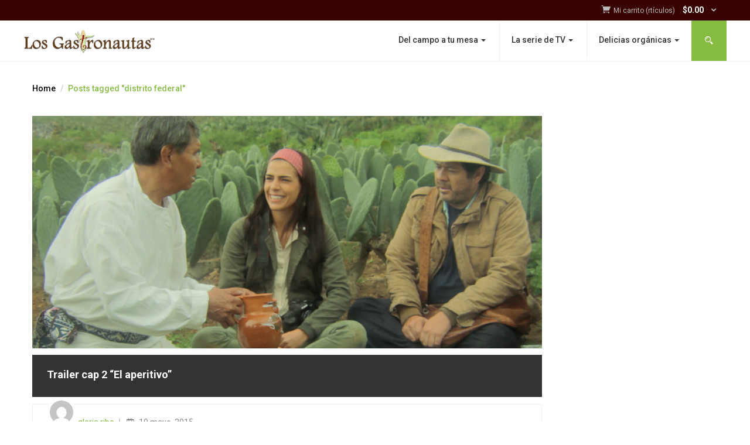

--- FILE ---
content_type: text/html; charset=UTF-8
request_url: https://tienda.losgastronautas.com/tag/distrito-federal-2/
body_size: 14750
content:
<!DOCTYPE html>
<html lang="es-MX" class="no-js">
<head>
	<meta charset="UTF-8">
	<meta name="viewport" content="width=device-width">
	<link rel="profile" href="https://gmpg.org/xfn/11">
	<link rel="pingback" href="https://tienda.losgastronautas.com/xmlrpc.php">
	<title>distrito federal &#8211; Gastronautas</title>
<style type="text/css" id="twentytwelve-admin-header-css">
.woocommerce #respond input#submit.alt, .woocommerce a.button.alt, .woocommerce button.button.alt, .woocommerce input.button.alt {
background:!important;
border-color:!important;
color:!important;

border-radius:px!important;
-moz-border-radius:px!important;
-webkit-border-radius:px!important;
-o-border-radius:px!important;
}


.woocommerce #respond input#submit, .woocommerce a.button, .woocommerce button.button, .woocommerce input.button{
background:!important;
border-color:!important;
color:!important;

border-radius:px!important;
-moz-border-radius:px!important;
-webkit-border-radius:px!important;
-o-border-radius:px!important;
}


</style>
<meta name='robots' content='max-image-preview:large' />
<link rel='dns-prefetch' href='//fonts.googleapis.com' />
<link rel='dns-prefetch' href='//s.w.org' />
<link rel='preconnect' href='https://fonts.gstatic.com' crossorigin />
<link rel="alternate" type="application/rss+xml" title="Gastronautas &raquo; Feed" href="https://tienda.losgastronautas.com/feed/" />
<link rel="alternate" type="application/rss+xml" title="Gastronautas &raquo; RSS de los comentarios" href="https://tienda.losgastronautas.com/comments/feed/" />
<link rel="alternate" type="application/rss+xml" title="Gastronautas &raquo; distrito federal RSS de la etiqueta" href="https://tienda.losgastronautas.com/tag/distrito-federal-2/feed/" />
		<script type="text/javascript">
			window._wpemojiSettings = {"baseUrl":"https:\/\/s.w.org\/images\/core\/emoji\/13.1.0\/72x72\/","ext":".png","svgUrl":"https:\/\/s.w.org\/images\/core\/emoji\/13.1.0\/svg\/","svgExt":".svg","source":{"concatemoji":"https:\/\/tienda.losgastronautas.com\/wp-includes\/js\/wp-emoji-release.min.js"}};
			!function(e,a,t){var n,r,o,i=a.createElement("canvas"),p=i.getContext&&i.getContext("2d");function s(e,t){var a=String.fromCharCode;p.clearRect(0,0,i.width,i.height),p.fillText(a.apply(this,e),0,0);e=i.toDataURL();return p.clearRect(0,0,i.width,i.height),p.fillText(a.apply(this,t),0,0),e===i.toDataURL()}function c(e){var t=a.createElement("script");t.src=e,t.defer=t.type="text/javascript",a.getElementsByTagName("head")[0].appendChild(t)}for(o=Array("flag","emoji"),t.supports={everything:!0,everythingExceptFlag:!0},r=0;r<o.length;r++)t.supports[o[r]]=function(e){if(!p||!p.fillText)return!1;switch(p.textBaseline="top",p.font="600 32px Arial",e){case"flag":return s([127987,65039,8205,9895,65039],[127987,65039,8203,9895,65039])?!1:!s([55356,56826,55356,56819],[55356,56826,8203,55356,56819])&&!s([55356,57332,56128,56423,56128,56418,56128,56421,56128,56430,56128,56423,56128,56447],[55356,57332,8203,56128,56423,8203,56128,56418,8203,56128,56421,8203,56128,56430,8203,56128,56423,8203,56128,56447]);case"emoji":return!s([10084,65039,8205,55357,56613],[10084,65039,8203,55357,56613])}return!1}(o[r]),t.supports.everything=t.supports.everything&&t.supports[o[r]],"flag"!==o[r]&&(t.supports.everythingExceptFlag=t.supports.everythingExceptFlag&&t.supports[o[r]]);t.supports.everythingExceptFlag=t.supports.everythingExceptFlag&&!t.supports.flag,t.DOMReady=!1,t.readyCallback=function(){t.DOMReady=!0},t.supports.everything||(n=function(){t.readyCallback()},a.addEventListener?(a.addEventListener("DOMContentLoaded",n,!1),e.addEventListener("load",n,!1)):(e.attachEvent("onload",n),a.attachEvent("onreadystatechange",function(){"complete"===a.readyState&&t.readyCallback()})),(n=t.source||{}).concatemoji?c(n.concatemoji):n.wpemoji&&n.twemoji&&(c(n.twemoji),c(n.wpemoji)))}(window,document,window._wpemojiSettings);
		</script>
		<style type="text/css">
img.wp-smiley,
img.emoji {
	display: inline !important;
	border: none !important;
	box-shadow: none !important;
	height: 1em !important;
	width: 1em !important;
	margin: 0 .07em !important;
	vertical-align: -0.1em !important;
	background: none !important;
	padding: 0 !important;
}
</style>
	<link rel='stylesheet' id='wp-block-library-css'  href='https://tienda.losgastronautas.com/wp-includes/css/dist/block-library/style.min.css' type='text/css' media='all' />
<link rel='stylesheet' id='wc-block-vendors-style-css'  href='https://tienda.losgastronautas.com/wp-content/plugins/woocommerce/packages/woocommerce-blocks/build/vendors-style.css' type='text/css' media='all' />
<link rel='stylesheet' id='wc-block-style-css'  href='https://tienda.losgastronautas.com/wp-content/plugins/woocommerce/packages/woocommerce-blocks/build/style.css' type='text/css' media='all' />
<link rel='stylesheet' id='layerslider-css'  href='https://tienda.losgastronautas.com/wp-content/plugins/LayerSlider/static/css/layerslider.css' type='text/css' media='all' />
<link rel='stylesheet' id='ls-google-fonts-css'  href='https://fonts.googleapis.com/css?family=Lato:100,300,regular,700,900|Open+Sans:300|Indie+Flower:regular|Oswald:300,regular,700&#038;subset=latin,latin-ext' type='text/css' media='all' />
<link rel='stylesheet' id='ajaxy-sf-common-css'  href='https://tienda.losgastronautas.com/wp-content/plugins/ajaxy-search-form/themes/common.css' type='text/css' media='all' />
<link rel='stylesheet' id='ajaxy-sf-selective-css'  href='https://tienda.losgastronautas.com/wp-content/plugins/ajaxy-search-form/themes/selective.css' type='text/css' media='all' />
<link rel='stylesheet' id='ajaxy-sf-theme-css'  href='https://tienda.losgastronautas.com/wp-content/plugins/ajaxy-search-form/themes/dark/style.css' type='text/css' media='all' />
<link rel='stylesheet' id='contact-form-7-css'  href='https://tienda.losgastronautas.com/wp-content/plugins/contact-form-7/includes/css/styles.css' type='text/css' media='all' />
<link rel='stylesheet' id='rs-plugin-settings-css'  href='https://tienda.losgastronautas.com/wp-content/plugins/revslider/public/assets/css/rs6.css' type='text/css' media='all' />
<style id='rs-plugin-settings-inline-css' type='text/css'>
#rs-demo-id {}
</style>
<link rel='stylesheet' id='woocommerce-layout-css'  href='https://tienda.losgastronautas.com/wp-content/plugins/woocommerce/assets/css/woocommerce-layout.css' type='text/css' media='all' />
<link rel='stylesheet' id='woocommerce-smallscreen-css'  href='https://tienda.losgastronautas.com/wp-content/plugins/woocommerce/assets/css/woocommerce-smallscreen.css' type='text/css' media='only screen and (max-width: 768px)' />
<link rel='stylesheet' id='woocommerce-general-css'  href='https://tienda.losgastronautas.com/wp-content/plugins/woocommerce/assets/css/woocommerce.css' type='text/css' media='all' />
<style id='woocommerce-inline-inline-css' type='text/css'>
.woocommerce form .form-row .required { visibility: visible; }
</style>
<link rel='stylesheet' id='yith-wfbt-style-css'  href='https://tienda.losgastronautas.com/wp-content/plugins/yith-woocommerce-frequently-bought-together/assets/css/yith-wfbt.css' type='text/css' media='all' />
<style id='yith-wfbt-style-inline-css' type='text/css'>

                .yith-wfbt-submit-block .yith-wfbt-submit-button {
                        background: #222222;
                        color: #ffffff;
                }
                .yith-wfbt-submit-block .yith-wfbt-submit-button:hover {
                        background: #777777;
                        color: #ffffff;
                }
</style>
<link rel='stylesheet' id='greenmart-theme-fonts-css'  href='https://fonts.googleapis.com/css?family=Roboto%3A100%2C100i%2C300%2C300i%2C400%2C400i%2C500%2C500i%2C700%2C700i%2C900%7CRoboto%20Slab%3A100%2C300%2C400%2C700&#038;subset=latin%2Clatin-ext&#038;display=swap' type='text/css' media='all' />
<link rel='stylesheet' id='woo-variation-swatches-css'  href='https://tienda.losgastronautas.com/wp-content/plugins/woo-variation-swatches/assets/css/frontend.min.css' type='text/css' media='all' />
<style id='woo-variation-swatches-inline-css' type='text/css'>
.variable-item:not(.radio-variable-item) { width : 30px; height : 30px; } .wvs-style-squared .button-variable-item { min-width : 30px; } .button-variable-item span { font-size : 16px; }
</style>
<link rel='stylesheet' id='woo-variation-swatches-theme-override-css'  href='https://tienda.losgastronautas.com/wp-content/plugins/woo-variation-swatches/assets/css/wvs-theme-override.min.css' type='text/css' media='all' />
<link rel='stylesheet' id='woo-variation-swatches-tooltip-css'  href='https://tienda.losgastronautas.com/wp-content/plugins/woo-variation-swatches/assets/css/frontend-tooltip.min.css' type='text/css' media='all' />
<link rel='stylesheet' id='greenmart-woocommerce-css'  href='https://tienda.losgastronautas.com/wp-content/themes/greenmart/css/skins/organic/woocommerce.css' type='text/css' media='all' />
<link rel='stylesheet' id='icofont-css'  href='https://tienda.losgastronautas.com/wp-content/themes/greenmart/css/icofont.css' type='text/css' media='all' />
<link rel='stylesheet' id='animate-css'  href='https://tienda.losgastronautas.com/wp-content/themes/greenmart/css/animate.css' type='text/css' media='all' />
<link rel='stylesheet' id='font-awesome-css'  href='https://maxcdn.bootstrapcdn.com/font-awesome/4.6.3/css/font-awesome.min.css' type='text/css' media='all' />
<style id='font-awesome-inline-css' type='text/css'>
[data-font="FontAwesome"]:before {font-family: 'FontAwesome' !important;content: attr(data-icon) !important;speak: none !important;font-weight: normal !important;font-variant: normal !important;text-transform: none !important;line-height: 1 !important;font-style: normal !important;-webkit-font-smoothing: antialiased !important;-moz-osx-font-smoothing: grayscale !important;}
</style>
<link rel='stylesheet' id='font-tbay-css'  href='https://tienda.losgastronautas.com/wp-content/themes/greenmart/css/font-tbay-custom.css' type='text/css' media='all' />
<link rel='stylesheet' id='simple-line-icons-css'  href='https://tienda.losgastronautas.com/wp-content/themes/greenmart/css/simple-line-icons.css' type='text/css' media='all' />
<link rel='stylesheet' id='material-design-iconic-font-css'  href='https://tienda.losgastronautas.com/wp-content/themes/greenmart/css/material-design-iconic-font.min.css' type='text/css' media='all' />
<link rel='stylesheet' id='themify-icons-css'  href='https://tienda.losgastronautas.com/wp-content/themes/greenmart/css/themify-icons.css' type='text/css' media='all' />
<link rel='stylesheet' id='greenmart-template-css'  href='https://tienda.losgastronautas.com/wp-content/themes/greenmart/css/skins/organic/template.css' type='text/css' media='all' />
<style id='greenmart-template-inline-css' type='text/css'>
.vc_custom_1604447470180{padding-top: 25px !important;}.vc_custom_1505445847374{padding-bottom: 30px !important;}.vc_custom_1604447343363{margin-top: 25px !important;margin-bottom: 15px !important;}
</style>
<link rel='stylesheet' id='greenmart-style-css'  href='https://tienda.losgastronautas.com/wp-content/themes/greenmart/style.css' type='text/css' media='all' />
<style id='greenmart-style-inline-css' type='text/css'>
/* Custom Color (skin) *//* check main color *//***************************************************************//* Top Bar *****************************************************//***************************************************************//* Top Bar Backgound */#tbay-topbar, #tbay-header.header-v2 #tbay-topbar,#tbay-header.header-v4 #tbay-topbar {background-color: #380000;}/* Top Bar Color */#tbay-topbar,#tbay-header.header-v2 #tbay-topbar,#tbay-header.header-v4 #tbay-topbar{color: #ffffff;}/* Top Bar Link Color */#tbay-topbar a,#tbay-header.header-v2 #tbay-topbar a,#tbay-header.header-v4 #tbay-topbar a {color: #ffffff;}/***************************************************************//* Header *****************************************************//***************************************************************//* Header Backgound */#tbay-header .header-main, #tbay-header.header-v3 .tbay-mainmenu {}/* Header Color *//* Header Link Color *//* Header Link Color Active *//* Menu Link Color *//* Menu Link Color Active *//***************************************************************//* Footer *****************************************************//***************************************************************//* Footer Backgound */#tbay-footer, .bottom-footer {}/* Footer Heading Color*//* Footer Color *//* Footer Link Color *//* Footer Link Color Hover*//***************************************************************//* Copyright *****************************************************//***************************************************************//* Copyright Backgound */.tbay-copyright {}/* Footer Color *//* Footer Link Color *//* Footer Link Color Hover*//* Woocommerce Breadcrumbs */.site-header .logo img {max-width: 225px;}.site-header .logo img {padding-top: 15px;padding-right: 0;padding-bottom: 0;padding-left: 0;}@media (min-width: 768px) and (max-width: 1024px){/* Limit logo image width for tablet according to mobile header height */.logo-mobile-theme a img {max-width: 100px;}.logo-mobile-theme a img {padding-top: 0;padding-right: 0;padding-bottom: 0;padding-left: 0;}}@media (max-width: 768px) {/* Limit logo image height for mobile according to mobile header height */.mobile-logo a img {max-width: 200px;}.mobile-logo a img {padding-top: 0;padding-right: 0;padding-bottom: 0;padding-left: 0;}}/* Custom CSS */
</style>
<link rel='stylesheet' id='sumoselect-css'  href='https://tienda.losgastronautas.com/wp-content/themes/greenmart/css/sumoselect.css' type='text/css' media='all' />
<link rel='stylesheet' id='jquery-fancybox-css'  href='https://tienda.losgastronautas.com/wp-content/themes/greenmart/css/jquery.fancybox.css' type='text/css' media='all' />
<link rel='stylesheet' id='jquery-treeview-css'  href='https://tienda.losgastronautas.com/wp-content/themes/greenmart/css/jquery.treeview.css' type='text/css' media='all' />
<link rel="preload" as="style" href="https://fonts.googleapis.com/css?family=Roboto:100,300,400,500,700,900,100italic,300italic,400italic,500italic,700italic,900italic%7CPontano%20Sans:400&#038;display=swap&#038;ver=1628289170" /><link rel="stylesheet" href="https://fonts.googleapis.com/css?family=Roboto:100,300,400,500,700,900,100italic,300italic,400italic,500italic,700italic,900italic%7CPontano%20Sans:400&#038;display=swap&#038;ver=1628289170" media="print" onload="this.media='all'"><noscript><link rel="stylesheet" href="https://fonts.googleapis.com/css?family=Roboto:100,300,400,500,700,900,100italic,300italic,400italic,500italic,700italic,900italic%7CPontano%20Sans:400&#038;display=swap&#038;ver=1628289170" /></noscript><link rel='stylesheet' id='greenmart-child-style-css'  href='https://tienda.losgastronautas.com/wp-content/themes/greenmart-child/style.css' type='text/css' media='all' />
<script type="text/template" id="tmpl-variation-template">
	<div class="woocommerce-variation-description">{{{ data.variation.variation_description }}}</div>
	<div class="woocommerce-variation-price">{{{ data.variation.price_html }}}</div>
	<div class="woocommerce-variation-availability">{{{ data.variation.availability_html }}}</div>
</script>
<script type="text/template" id="tmpl-unavailable-variation-template">
	<p>Lo sentimos, este producto no está disponible. Por favor elige otra combinación.</p>
</script>
<script type='text/javascript' src='https://tienda.losgastronautas.com/wp-includes/js/jquery/jquery.min.js' id='jquery-core-js'></script>
<script type='text/javascript' src='https://tienda.losgastronautas.com/wp-includes/js/jquery/jquery-migrate.min.js' id='jquery-migrate-js'></script>
<script type='text/javascript' src='https://tienda.losgastronautas.com/wp-content/plugins/revslider/public/assets/js/rbtools.min.js' id='tp-tools-js'></script>
<script type='text/javascript' src='https://tienda.losgastronautas.com/wp-content/plugins/woocommerce/assets/js/jquery-blockui/jquery.blockUI.min.js' id='jquery-blockui-js'></script>
<script type='text/javascript' id='wc-add-to-cart-js-extra'>
/* <![CDATA[ */
var wc_add_to_cart_params = {"ajax_url":"\/wp-admin\/admin-ajax.php","wc_ajax_url":"\/?wc-ajax=%%endpoint%%","i18n_view_cart":"Ver carrito","cart_url":"https:\/\/tienda.losgastronautas.com\/carrito\/","is_cart":"","cart_redirect_after_add":"no"};
/* ]]> */
</script>
<script type='text/javascript' src='https://tienda.losgastronautas.com/wp-content/plugins/woocommerce/assets/js/frontend/add-to-cart.min.js' id='wc-add-to-cart-js'></script>
<script type='text/javascript' src='https://tienda.losgastronautas.com/wp-content/plugins/js_composer/assets/js/vendors/woocommerce-add-to-cart.js' id='vc_woocommerce-add-to-cart-js-js'></script>
<script type='text/javascript' src='https://tienda.losgastronautas.com/wp-content/plugins/revslider/public/assets/js/rs6.min.js' id='revmin-js'></script>
<link rel="https://api.w.org/" href="https://tienda.losgastronautas.com/wp-json/" /><link rel="alternate" type="application/json" href="https://tienda.losgastronautas.com/wp-json/wp/v2/tags/379" /><link rel="EditURI" type="application/rsd+xml" title="RSD" href="https://tienda.losgastronautas.com/xmlrpc.php?rsd" />
<link rel="wlwmanifest" type="application/wlwmanifest+xml" href="https://tienda.losgastronautas.com/wp-includes/wlwmanifest.xml" /> 
<meta name="generator" content="WordPress 5.8.12" />
<meta name="generator" content="WooCommerce 5.4.4" />
<meta name="framework" content="Redux 4.1.23" />
<!-- This site is using AdRotate v5.8.19 to display their advertisements - https://ajdg.solutions/ -->
<!-- AdRotate CSS -->
<style type="text/css" media="screen">
	.g { margin:0px; padding:0px; overflow:hidden; line-height:1; zoom:1; }
	.g img { height:auto; }
	.g-col { position:relative; float:left; }
	.g-col:first-child { margin-left: 0; }
	.g-col:last-child { margin-right: 0; }
	@media only screen and (max-width: 480px) {
		.g-col, .g-dyn, .g-single { width:100%; margin-left:0; margin-right:0; }
	}
</style>
<!-- /AdRotate CSS -->

		<!-- AJAXY SEARCH V 3.0.7-->
				<script type="text/javascript">
			/* <![CDATA[ */
				var sf_position = '0';
				var sf_templates = "<a href=\"{search_url_escaped}\"><span class=\"sf_text\">Ver m\u00e1s resultados para \"{search_value}\"<\/span><span class=\"sf_small\">Mostrando un total de {total} resultados<\/span><\/a>";
				var sf_input = '.cb-search-field';
				jQuery(document).ready(function(){
					jQuery(sf_input).ajaxyLiveSearch({"expand":"0","searchUrl":"https:\/\/tienda.losgastronautas.com\/?s=%s","text":"Buscar","delay":"500","iwidth":"200","width":"320","ajaxUrl":"https:\/\/tienda.losgastronautas.com\/wp-admin\/admin-ajax.php","rtl":"0"});
					jQuery(".sf_ajaxy-selective-input").keyup(function() {
						var width = jQuery(this).val().length * 8;
						if(width < 50) {
							width = 50;
						}
						jQuery(this).width(width);
					});
					jQuery(".sf_ajaxy-selective-search").click(function() {
						jQuery(this).find(".sf_ajaxy-selective-input").focus();
					});
					jQuery(".sf_ajaxy-selective-close").click(function() {
						jQuery(this).parent().remove();
					});
				});
			/* ]]> */
		</script>
			<noscript><style>.woocommerce-product-gallery{ opacity: 1 !important; }</style></noscript>
	<meta name="generator" content="Powered by WPBakery Page Builder - drag and drop page builder for WordPress."/>
<meta name="generator" content="Powered by Slider Revolution 6.2.23 - responsive, Mobile-Friendly Slider Plugin for WordPress with comfortable drag and drop interface." />
<script type="text/javascript">function setREVStartSize(e){
			//window.requestAnimationFrame(function() {				 
				window.RSIW = window.RSIW===undefined ? window.innerWidth : window.RSIW;	
				window.RSIH = window.RSIH===undefined ? window.innerHeight : window.RSIH;	
				try {								
					var pw = document.getElementById(e.c).parentNode.offsetWidth,
						newh;
					pw = pw===0 || isNaN(pw) ? window.RSIW : pw;
					e.tabw = e.tabw===undefined ? 0 : parseInt(e.tabw);
					e.thumbw = e.thumbw===undefined ? 0 : parseInt(e.thumbw);
					e.tabh = e.tabh===undefined ? 0 : parseInt(e.tabh);
					e.thumbh = e.thumbh===undefined ? 0 : parseInt(e.thumbh);
					e.tabhide = e.tabhide===undefined ? 0 : parseInt(e.tabhide);
					e.thumbhide = e.thumbhide===undefined ? 0 : parseInt(e.thumbhide);
					e.mh = e.mh===undefined || e.mh=="" || e.mh==="auto" ? 0 : parseInt(e.mh,0);		
					if(e.layout==="fullscreen" || e.l==="fullscreen") 						
						newh = Math.max(e.mh,window.RSIH);					
					else{					
						e.gw = Array.isArray(e.gw) ? e.gw : [e.gw];
						for (var i in e.rl) if (e.gw[i]===undefined || e.gw[i]===0) e.gw[i] = e.gw[i-1];					
						e.gh = e.el===undefined || e.el==="" || (Array.isArray(e.el) && e.el.length==0)? e.gh : e.el;
						e.gh = Array.isArray(e.gh) ? e.gh : [e.gh];
						for (var i in e.rl) if (e.gh[i]===undefined || e.gh[i]===0) e.gh[i] = e.gh[i-1];
											
						var nl = new Array(e.rl.length),
							ix = 0,						
							sl;					
						e.tabw = e.tabhide>=pw ? 0 : e.tabw;
						e.thumbw = e.thumbhide>=pw ? 0 : e.thumbw;
						e.tabh = e.tabhide>=pw ? 0 : e.tabh;
						e.thumbh = e.thumbhide>=pw ? 0 : e.thumbh;					
						for (var i in e.rl) nl[i] = e.rl[i]<window.RSIW ? 0 : e.rl[i];
						sl = nl[0];									
						for (var i in nl) if (sl>nl[i] && nl[i]>0) { sl = nl[i]; ix=i;}															
						var m = pw>(e.gw[ix]+e.tabw+e.thumbw) ? 1 : (pw-(e.tabw+e.thumbw)) / (e.gw[ix]);					
						newh =  (e.gh[ix] * m) + (e.tabh + e.thumbh);
					}				
					if(window.rs_init_css===undefined) window.rs_init_css = document.head.appendChild(document.createElement("style"));					
					document.getElementById(e.c).height = newh+"px";
					window.rs_init_css.innerHTML += "#"+e.c+"_wrapper { height: "+newh+"px }";				
				} catch(e){
					console.log("Failure at Presize of Slider:" + e)
				}					   
			//});
		  };</script>
<noscript><style> .wpb_animate_when_almost_visible { opacity: 1; }</style></noscript>	
</head>
<body data-rsssl=1 class="archive tag tag-distrito-federal-2 tag-379 theme-greenmart woocommerce-no-js woo-variation-swatches wvs-theme-greenmart-child wvs-theme-child-greenmart wvs-style-squared wvs-attr-behavior-blur wvs-tooltip wvs-css wvs-show-label v2  tbay-disable-cart-fixed wpb-js-composer js-comp-ver-6.4.2 vc_responsive mobile-hidden-footer">
<div id="wrapper-container" class="wrapper-container v2">

	  


<div id="tbay-mobile-menu" class="tbay-offcanvas hidden-lg hidden-md v2"> 
    <div class="tbay-offcanvas-body">


                    <div class="offcanvas-head">
                Menu                <button type="button" class="btn btn-toggle-canvas btn-danger" data-toggle="offcanvas">x</button>
            </div>
                

        <nav id="tbay-mobile-menu-navbar-treeview" class="navbar navbar-offcanvas navbar-static">
            <div class="navbar-collapse navbar-offcanvas-collapse"><ul id="main-mobile-menu" class="menu treeview nav navbar-nav"><li id="menu-item-4745" class="menu-item menu-item-type-taxonomy menu-item-object-product_cat menu-item-has-children dropdown menu-item-4745 level-0 aligned-left"><a href="https://tienda.losgastronautas.com/categoria-producto/del-campo-a-tu-mesa/" class="dropdown-toggle"  data-hover="dropdown" data-toggle="dropdown">Del campo a tu mesa <b class="caret"></b></a>
<ul class="dropdown-menu">
	<li id="menu-item-4746" class="menu-item menu-item-type-taxonomy menu-item-object-product_cat menu-item-4746 level-1 aligned-"><a href="https://tienda.losgastronautas.com/categoria-producto/del-campo-a-tu-mesa/de-la-granja/">De la granja</a></li>
	<li id="menu-item-4747" class="menu-item menu-item-type-taxonomy menu-item-object-product_cat menu-item-4747 level-1 aligned-"><a href="https://tienda.losgastronautas.com/categoria-producto/del-campo-a-tu-mesa/del-maizal/">Del maizal</a></li>
	<li id="menu-item-4748" class="menu-item menu-item-type-taxonomy menu-item-object-product_cat menu-item-4748 level-1 aligned-"><a href="https://tienda.losgastronautas.com/categoria-producto/del-campo-a-tu-mesa/frutas/">Frutas</a></li>
	<li id="menu-item-4749" class="menu-item menu-item-type-taxonomy menu-item-object-product_cat menu-item-4749 level-1 aligned-"><a href="https://tienda.losgastronautas.com/categoria-producto/del-campo-a-tu-mesa/miel-y-mermeladas/">Miel y mermeladas</a></li>
	<li id="menu-item-4750" class="menu-item menu-item-type-taxonomy menu-item-object-product_cat menu-item-4750 level-1 aligned-"><a href="https://tienda.losgastronautas.com/categoria-producto/del-campo-a-tu-mesa/salsas-y/">Salsas y aderezos</a></li>
	<li id="menu-item-4751" class="menu-item menu-item-type-taxonomy menu-item-object-product_cat menu-item-4751 level-1 aligned-"><a href="https://tienda.losgastronautas.com/categoria-producto/del-campo-a-tu-mesa/semillas-e-insumos/">Semillas e insumos</a></li>
	<li id="menu-item-4752" class="menu-item menu-item-type-taxonomy menu-item-object-product_cat menu-item-4752 level-1 aligned-"><a href="https://tienda.losgastronautas.com/categoria-producto/del-campo-a-tu-mesa/verduras-y-hortalizas/">Verduras y hortalizas</a></li>
	<li id="menu-item-4753" class="menu-item menu-item-type-taxonomy menu-item-object-product_cat menu-item-4753 level-1 aligned-"><a href="https://tienda.losgastronautas.com/categoria-producto/del-campo-a-tu-mesa/yerbario/">Yerbario</a></li>
</ul>
</li>
<li id="menu-item-4754" class="menu-item menu-item-type-custom menu-item-object-custom menu-item-has-children dropdown menu-item-4754 level-0 aligned-left"><a href="#" class="dropdown-toggle"  data-hover="dropdown" data-toggle="dropdown">La serie de TV <b class="caret"></b></a>
<ul class="dropdown-menu">
	<li id="menu-item-4755" class="menu-item menu-item-type-custom menu-item-object-custom menu-item-4755 level-1 aligned-"><a target="_blank" href="https://losgastronautas.com/la-serie-de-los-gastronautas/">Descripción de la serie</a></li>
	<li id="menu-item-4756" class="menu-item menu-item-type-custom menu-item-object-custom menu-item-4756 level-1 aligned-"><a target="_blank" href="https://losgastronautas.com/categoria/la_serie_de_tv/">Trailers</a></li>
	<li id="menu-item-4757" class="menu-item menu-item-type-custom menu-item-object-custom menu-item-4757 level-1 aligned-"><a target="_blank" href="https://losgastronautas.com/categoria/los_personajes/">Los personajes</a></li>
</ul>
</li>
<li id="menu-item-4758" class="menu-item menu-item-type-custom menu-item-object-custom menu-item-has-children dropdown menu-item-4758 level-0 aligned-left"><a href="#" class="dropdown-toggle"  data-hover="dropdown" data-toggle="dropdown">Delicias orgánicas <b class="caret"></b></a>
<ul class="dropdown-menu">
	<li id="menu-item-4759" class="menu-item menu-item-type-custom menu-item-object-custom menu-item-4759 level-1 aligned-"><a target="_blank" href="https://losgastronautas.com/la-hortaliza-organica/">El proyecto</a></li>
	<li id="menu-item-4760" class="menu-item menu-item-type-custom menu-item-object-custom menu-item-4760 level-1 aligned-"><a target="_blank" href="https://losgastronautas.com/categoria/delicias_organicas/productos/">Productos</a></li>
	<li id="menu-item-4761" class="menu-item menu-item-type-custom menu-item-object-custom menu-item-4761 level-1 aligned-"><a target="_blank" href="https://losgastronautas.com/escuela-organica/">Escuela orgánica</a></li>
	<li id="menu-item-4773" class="menu-item menu-item-type-post_type menu-item-object-page menu-item-4773 level-1 aligned-"><a href="https://tienda.losgastronautas.com/quienes-somos/">Quiénes somos</a></li>
</ul>
</li>
</ul></div>        </nav>


    </div>
</div>

	  


	<div class="topbar-device-mobile  visible-xxs clearfix">
		
	<div class="topbar-post">
		<div class="active-mobile">
			<button data-toggle="offcanvas" class="btn btn-sm btn-danger btn-offcanvas btn-toggle-canvas offcanvas" type="button"><i class="fa fa-bars"></i></button>		</div>  
		<div class="mobile-logo">
			<a href="https://tienda.losgastronautas.com/" >
				<i class="icon-home icons"></i>
			</a>
		</div>

		<div class="topbar-title">
						Posts tagged &quot;distrito federal&quot; 
		</div>

					<div class="device-cart">
				<a class="mobil-view-cart" href="https://tienda.losgastronautas.com/carrito/" >
					<i class="icon-basket icons"></i>
					<span class="mini-cart-items cart-mobile">0</span>
				</a>   
			</div>
		
		</div>
	
</div>
	
	

        <div class="footer-device-mobile visible-xxs clearfix">
        <div class="device-home  ">
            <a href="https://tienda.losgastronautas.com/" >
                <i class="icon-home icons"></i>
                Home            </a>   
        </div>	

                    <div class="device-cart ">
                <a class="mobil-view-cart" href="https://tienda.losgastronautas.com/carrito/" >
    				<span class="icon">
    					<i class="icon-basket icons"></i>
    					<span class="count mini-cart-items cart-mobile">0</span>
    					Ver carrito    				</span>
                </a>   
            </div>
        

        
                <div class="device-account ">
            <a href="https://tienda.losgastronautas.com/mi-cuenta/" title="Login">
                <i class="icon-user icons"></i>
                Account            </a>
        </div>
        
    </div>

    
	<div class="topbar-mobile  hidden-lg hidden-md hidden-xxs clearfix">
	<div class="logo-mobile-theme col-xs-6 text-left">
		
    <div class="logo">
        <a href="https://tienda.losgastronautas.com/">
            <img src="https://tienda.losgastronautas.com/wp-content/uploads/2014/09/logo.png" alt="Gastronautas">
        </a>
    </div>
 
        <p class="site-title"><a href="https://tienda.losgastronautas.com/" rel="home">Gastronautas</a></p>        <h2 class="site-description">Una Expedición a la Gastronomía Mexicana</h2>
	</div>
     <div class="topbar-mobile-right col-xs-6 text-right">
        <div class="active-mobile">
            <button data-toggle="offcanvas" class="btn btn-sm btn-danger btn-offcanvas btn-toggle-canvas offcanvas" type="button"><i class="fa fa-bars"></i></button>        </div>
        <div class="topbar-inner">
            <div class="search-device">
				<a class="show-search" href="javascript:;"><i class="icon-magnifier icons"></i></a>
				
	<div class="tbay-search-form">
		<form action="https://tienda.losgastronautas.com/" method="get" data-appendto=".result-mobile">
			<div class="form-group">
				<div class="input-group">
									  		<input type="text" placeholder="Estoy buscando..." name="s" required oninvalid="this.setCustomValidity('Enter at least 2 characters')" oninput="setCustomValidity('')"  class="tbay-search form-control input-sm"/>
						<div class="tbay-preloader"></div>

					  	<div class="button-group input-group-addon">
							<button type="submit" class="button-search btn btn-sm"><i class="icofont-search-2"></i></button>
						</div>
						<div class="tbay-search-result result-mobile"></div>
											<input type="hidden" name="post_type" value="product" class="post_type" />
									</div>
				
			</div>
		</form>
	</div>

			</div>
            
            <div class="setting-popup">

                <div class="dropdown">
                    <button class="btn btn-sm btn-primary btn-outline dropdown-toggle" type="button" data-toggle="dropdown"><span class="fa fa-user"></span></button>
                    <div class="dropdown-menu">
                                                    <div class="pull-left">
                                <div class="menu-tienda-header-container"><ul id="menu-tienda-header" class="menu-topbar"><li class="menu-item menu-item-type-taxonomy menu-item-object-product_cat menu-item-has-children menu-item-4745"><a href="https://tienda.losgastronautas.com/categoria-producto/del-campo-a-tu-mesa/">Del campo a tu mesa</a>
<ul class="sub-menu">
	<li class="menu-item menu-item-type-taxonomy menu-item-object-product_cat menu-item-4746"><a href="https://tienda.losgastronautas.com/categoria-producto/del-campo-a-tu-mesa/de-la-granja/">De la granja</a></li>
	<li class="menu-item menu-item-type-taxonomy menu-item-object-product_cat menu-item-4747"><a href="https://tienda.losgastronautas.com/categoria-producto/del-campo-a-tu-mesa/del-maizal/">Del maizal</a></li>
	<li class="menu-item menu-item-type-taxonomy menu-item-object-product_cat menu-item-4748"><a href="https://tienda.losgastronautas.com/categoria-producto/del-campo-a-tu-mesa/frutas/">Frutas</a></li>
	<li class="menu-item menu-item-type-taxonomy menu-item-object-product_cat menu-item-4749"><a href="https://tienda.losgastronautas.com/categoria-producto/del-campo-a-tu-mesa/miel-y-mermeladas/">Miel y mermeladas</a></li>
	<li class="menu-item menu-item-type-taxonomy menu-item-object-product_cat menu-item-4750"><a href="https://tienda.losgastronautas.com/categoria-producto/del-campo-a-tu-mesa/salsas-y/">Salsas y aderezos</a></li>
	<li class="menu-item menu-item-type-taxonomy menu-item-object-product_cat menu-item-4751"><a href="https://tienda.losgastronautas.com/categoria-producto/del-campo-a-tu-mesa/semillas-e-insumos/">Semillas e insumos</a></li>
	<li class="menu-item menu-item-type-taxonomy menu-item-object-product_cat menu-item-4752"><a href="https://tienda.losgastronautas.com/categoria-producto/del-campo-a-tu-mesa/verduras-y-hortalizas/">Verduras y hortalizas</a></li>
	<li class="menu-item menu-item-type-taxonomy menu-item-object-product_cat menu-item-4753"><a href="https://tienda.losgastronautas.com/categoria-producto/del-campo-a-tu-mesa/yerbario/">Yerbario</a></li>
</ul>
</li>
<li class="menu-item menu-item-type-custom menu-item-object-custom menu-item-has-children menu-item-4754"><a href="#">La serie de TV</a>
<ul class="sub-menu">
	<li class="menu-item menu-item-type-custom menu-item-object-custom menu-item-4755"><a target="_blank" rel="noopener" href="https://losgastronautas.com/la-serie-de-los-gastronautas/">Descripción de la serie</a></li>
	<li class="menu-item menu-item-type-custom menu-item-object-custom menu-item-4756"><a target="_blank" rel="noopener" href="https://losgastronautas.com/categoria/la_serie_de_tv/">Trailers</a></li>
	<li class="menu-item menu-item-type-custom menu-item-object-custom menu-item-4757"><a target="_blank" rel="noopener" href="https://losgastronautas.com/categoria/los_personajes/">Los personajes</a></li>
</ul>
</li>
<li class="menu-item menu-item-type-custom menu-item-object-custom menu-item-has-children menu-item-4758"><a href="#">Delicias orgánicas</a>
<ul class="sub-menu">
	<li class="menu-item menu-item-type-custom menu-item-object-custom menu-item-4759"><a target="_blank" rel="noopener" href="https://losgastronautas.com/la-hortaliza-organica/">El proyecto</a></li>
	<li class="menu-item menu-item-type-custom menu-item-object-custom menu-item-4760"><a target="_blank" rel="noopener" href="https://losgastronautas.com/categoria/delicias_organicas/productos/">Productos</a></li>
	<li class="menu-item menu-item-type-custom menu-item-object-custom menu-item-4761"><a target="_blank" rel="noopener" href="https://losgastronautas.com/escuela-organica/">Escuela orgánica</a></li>
	<li class="menu-item menu-item-type-post_type menu-item-object-page menu-item-4773"><a href="https://tienda.losgastronautas.com/quienes-somos/">Quiénes somos</a></li>
</ul>
</li>
</ul></div>                            </div>
                                            </div>
                </div>

            </div>
            <div class="active-mobile top-cart">

                <div class="dropdown">
                    <button class="btn btn-sm btn-primary btn-outline dropdown-toggle" type="button" data-toggle="dropdown"><span class="fa fa-shopping-cart"></span></button>
                    <div class="dropdown-menu">
                        <div class="widget_shopping_cart_content"></div>
                    </div>
                </div>
                
            </div>  
        </div>
    </div>       
</div>

	
	<header id="tbay-header" class="site-header header-v2 hidden-sm hidden-xs main-sticky-header" role="banner">
	<div id="tbay-topbar" class="tbay-topbar hidden-sm hidden-xs">
        <div class="container">
	
            <div class="topbar-inner clearfix">
                <div class="row">
										
					
					
					<div class="pull-right col-md-8 text-right">
						
												
													<div class="pull-right top-cart-wishlist">
								
								<!-- Cart -->
								<div class="top-cart hidden-xs">
									<div class="tbay-topcart">
 <div id="cart" class="dropdown version-1">
        <span class="text-skin cart-icon">
			<i class="icofont-shopping-cart"></i>
		</span>
        <a class="dropdown-toggle mini-cart" data-toggle="dropdown" aria-expanded="true" role="button" aria-haspopup="true" data-delay="0" href="#" title="Ver tu carrito de compras">
            
			<span class="sub-title-2">Mi carrito (rtículos) </span>
			<span class="mini-cart-subtotal"><span class="woocommerce-Price-amount amount"><bdi><span class="woocommerce-Price-currencySymbol">&#36;</span>0.00</bdi></span><i class="icofont-rounded-down"></i></span>
            
        </a>            
        <div class="dropdown-menu"><div class="widget_shopping_cart_content">
            

<div class="mini_cart_content">
	<div class="mini_cart_inner">
		<div class="mcart-border">
							<ul class="cart_empty ">
					<li>No tienes artículos en el carrito</li>
					<li class="total">Subtotal: <span class="woocommerce-Price-amount amount"><bdi><span class="woocommerce-Price-currencySymbol">&#36;</span>0.00</bdi></span></li>
				</ul>
			
						<div class="clearfix"></div>
		</div>
	</div>
</div>

        </div></div>
    </div>
</div>    								</div>
							</div>
											</div>

				</div>
				
            </div>
        </div> 
    </div>
	
	<div class="header-main clearfix">
        <div class="container">
            <div class="header-inner clearfix row">
                <!-- LOGO -->
                <div class="logo-in-theme pull-left">
                    
    <div class="logo">
        <a href="https://tienda.losgastronautas.com/">
            <img src="https://tienda.losgastronautas.com/wp-content/uploads/2014/09/logo.png" alt="Gastronautas">
        </a>
    </div>
                 </div>
				
				<!-- Main menu -->
				<div class="tbay-mainmenu pull-right">

					        <nav data-duration="400" class="hidden-xs hidden-sm tbay-megamenu slide animate navbar" role="navigation">
        <div class="collapse navbar-collapse"><ul id="primary-menu" class="nav navbar-nav megamenu"><li class="menu-item menu-item-type-taxonomy menu-item-object-product_cat menu-item-has-children dropdown menu-item-4745 level-0 aligned-left"><a href="https://tienda.losgastronautas.com/categoria-producto/del-campo-a-tu-mesa/" class="dropdown-toggle"  data-hover="dropdown" data-toggle="dropdown">Del campo a tu mesa <b class="caret"></b></a>
<ul class="dropdown-menu">
	<li class="menu-item menu-item-type-taxonomy menu-item-object-product_cat menu-item-4746 level-1 aligned-"><a href="https://tienda.losgastronautas.com/categoria-producto/del-campo-a-tu-mesa/de-la-granja/">De la granja</a></li>
	<li class="menu-item menu-item-type-taxonomy menu-item-object-product_cat menu-item-4747 level-1 aligned-"><a href="https://tienda.losgastronautas.com/categoria-producto/del-campo-a-tu-mesa/del-maizal/">Del maizal</a></li>
	<li class="menu-item menu-item-type-taxonomy menu-item-object-product_cat menu-item-4748 level-1 aligned-"><a href="https://tienda.losgastronautas.com/categoria-producto/del-campo-a-tu-mesa/frutas/">Frutas</a></li>
	<li class="menu-item menu-item-type-taxonomy menu-item-object-product_cat menu-item-4749 level-1 aligned-"><a href="https://tienda.losgastronautas.com/categoria-producto/del-campo-a-tu-mesa/miel-y-mermeladas/">Miel y mermeladas</a></li>
	<li class="menu-item menu-item-type-taxonomy menu-item-object-product_cat menu-item-4750 level-1 aligned-"><a href="https://tienda.losgastronautas.com/categoria-producto/del-campo-a-tu-mesa/salsas-y/">Salsas y aderezos</a></li>
	<li class="menu-item menu-item-type-taxonomy menu-item-object-product_cat menu-item-4751 level-1 aligned-"><a href="https://tienda.losgastronautas.com/categoria-producto/del-campo-a-tu-mesa/semillas-e-insumos/">Semillas e insumos</a></li>
	<li class="menu-item menu-item-type-taxonomy menu-item-object-product_cat menu-item-4752 level-1 aligned-"><a href="https://tienda.losgastronautas.com/categoria-producto/del-campo-a-tu-mesa/verduras-y-hortalizas/">Verduras y hortalizas</a></li>
	<li class="menu-item menu-item-type-taxonomy menu-item-object-product_cat menu-item-4753 level-1 aligned-"><a href="https://tienda.losgastronautas.com/categoria-producto/del-campo-a-tu-mesa/yerbario/">Yerbario</a></li>
</ul>
</li>
<li class="menu-item menu-item-type-custom menu-item-object-custom menu-item-has-children dropdown menu-item-4754 level-0 aligned-left"><a href="#" class="dropdown-toggle"  data-hover="dropdown" data-toggle="dropdown">La serie de TV <b class="caret"></b></a>
<ul class="dropdown-menu">
	<li class="menu-item menu-item-type-custom menu-item-object-custom menu-item-4755 level-1 aligned-"><a target="_blank" href="https://losgastronautas.com/la-serie-de-los-gastronautas/">Descripción de la serie</a></li>
	<li class="menu-item menu-item-type-custom menu-item-object-custom menu-item-4756 level-1 aligned-"><a target="_blank" href="https://losgastronautas.com/categoria/la_serie_de_tv/">Trailers</a></li>
	<li class="menu-item menu-item-type-custom menu-item-object-custom menu-item-4757 level-1 aligned-"><a target="_blank" href="https://losgastronautas.com/categoria/los_personajes/">Los personajes</a></li>
</ul>
</li>
<li class="menu-item menu-item-type-custom menu-item-object-custom menu-item-has-children dropdown menu-item-4758 level-0 aligned-left"><a href="#" class="dropdown-toggle"  data-hover="dropdown" data-toggle="dropdown">Delicias orgánicas <b class="caret"></b></a>
<ul class="dropdown-menu">
	<li class="menu-item menu-item-type-custom menu-item-object-custom menu-item-4759 level-1 aligned-"><a target="_blank" href="https://losgastronautas.com/la-hortaliza-organica/">El proyecto</a></li>
	<li class="menu-item menu-item-type-custom menu-item-object-custom menu-item-4760 level-1 aligned-"><a target="_blank" href="https://losgastronautas.com/categoria/delicias_organicas/productos/">Productos</a></li>
	<li class="menu-item menu-item-type-custom menu-item-object-custom menu-item-4761 level-1 aligned-"><a target="_blank" href="https://losgastronautas.com/escuela-organica/">Escuela orgánica</a></li>
	<li class="menu-item menu-item-type-post_type menu-item-object-page menu-item-4773 level-1 aligned-"><a href="https://tienda.losgastronautas.com/quienes-somos/">Quiénes somos</a></li>
</ul>
</li>
</ul></div>        </nav>
					
					 <div class="pull-right header-search-v2">
						<div class="header-setting ">
							<div class="pull-right">

							<button type="button" class="btn-search-totop">
								<i class="icofont-search-2"></i>
							</button>
									<div class="tbay-search-form ">
		<form action="https://tienda.losgastronautas.com/" method="get" data-appendto=".result-desktop">
			<div class="form-group">
				<div class="input-group">
									  		<input type="text" placeholder="Estoy buscando..." name="s" required oninvalid="this.setCustomValidity('Enter at least 2 characters')" oninput="setCustomValidity('')"  class="tbay-search form-control input-sm"/>
						<div class="tbay-preloader"></div>
						<div class="button-group input-group-addon">
							<button type="submit" class="button-search btn btn-sm"><i class="icofont-search-2"></i>Buscar </button>
						</div>

						<div class="tbay-search-result result-desktop"></div>

											<input type="hidden" name="post_type" value="product" class="post_type" />
									</div>
				
			</div>
		</form>
	</div>


							</div>
						</div>
					</div>
						<!-- //Search -->
					
                </div>
				
               
               
				
            </div>
        </div>
    </div>
</header>
	<div id="tbay-main-content">
<section id="tbay-breadscrumb" class="tbay-breadscrumb"><div class="container"><div class="p-relative breadscrumb-inner" ><ol class="breadcrumb"><li><a href="https://tienda.losgastronautas.com">Home</a> </li> <li class="active">Posts tagged &quot;distrito federal"</li></ol></div></div></section><section id="main-container" class="main-content  container inner">
	<div class="row">
		
		
		<div id="main-content" class="col-sm-12 col-xs-12 col-md-12 col-lg-9">
			<main id="main" class="site-main layout-blog" role="main">

			
					
												<header class="page-header hidden">
							<h1 class="page-title">Etiqueta: <span>distrito federal</span></h1>							</header><!-- .page-header -->
										
				<div class="row"  data-xlgdesktop=1 data-desktop=1 data-desktopsmall=1 data-tablet=2 data-mobile=2>
											<div class="col-xs-12 col-lg-12 col-md-12 col-sm-12">
						
								<!-- /post-standard -->
<div  class="post-list clearfix">
  <article id="post-2753" class="post-2753 post type-post status-publish format-video has-post-thumbnail hentry category-la_serie_de_tv tag-distrito-federal-2 tag-entretenimiento-cultural tag-gastronautas tag-gastronomia-mexicana tag-los-gastronautas tag-medios tag-mexico tag-milpa-alta tag-nopales tag-serie-tv tag-xochimilco post_format-post-format-video">

				
    	
		  <figure class="entry-thumb ">
	   
		<a class="post-thumbnail" href="https://tienda.losgastronautas.com/trailer-cap-2-el-aperitivo/" aria-hidden="true">
			<img width="965" height="440" src="https://tienda.losgastronautas.com/wp-content/uploads/2015/05/Gastro-pulque-copia.jpg" class="attachment-full size-full wp-post-image" alt="Trailer cap 2 &#8220;El aperitivo&#8221;" loading="lazy" />		</a>

			   
	    <div class="entry-meta">
                                <h4 class="entry-title">
                        <a href="https://tienda.losgastronautas.com/trailer-cap-2-el-aperitivo/">Trailer cap 2 &#8220;El aperitivo&#8221;</a>
                    </h4>
                        </div>
		
	  </figure>
	  	
    <div class="entry-content ">
     
            
		<div class="entry">
			 <div class="meta-info">
				<span class="author"><img alt='' src='https://secure.gravatar.com/avatar/08946b2a9fd77ba75e440d46a9fce81d?s=50&#038;d=mm&#038;r=g' srcset='https://secure.gravatar.com/avatar/08946b2a9fd77ba75e440d46a9fce81d?s=100&#038;d=mm&#038;r=g 2x' class='avatar avatar-50 photo' height='50' width='50' loading='lazy'/> <a href="https://tienda.losgastronautas.com/author/gloria/" title="Entradas de gloria ribe" rel="author">gloria ribe</a></span>
				<span class="entry-date"><i class="icofont-calendar" aria-hidden="true"></i><span class="screen-reader-text">Posted on</span> <a href="https://tienda.losgastronautas.com/trailer-cap-2-el-aperitivo/" rel="bookmark"><time class="entry-date published updated" datetime="2015-05-19T17:07:52-05:00">19 mayo, 2015</time></a></span>
				
								
			</div>
			 
			<div class="entry-top">
			<p>⠀</p>
			</div>
			<div class="readmore">
				<a href="https://tienda.losgastronautas.com/trailer-cap-2-el-aperitivo/" title="Ver más"><i class="icofont-long-arrow-right"></i></a>
			</div>
					</div>
		 
    </div>
        </article>

</div>
						</div>
												<div class="col-xs-12 col-lg-12 col-md-12 col-sm-12">
						
								<!-- /post-standard -->
<div  class="post-list clearfix">
  <article id="post-2101" class="post-2101 post type-post status-publish format-standard has-post-thumbnail hentry category-distrito-federal category-recomendamos-df tag-alimentos tag-ciudad-de-mexico tag-distrito-federal-2 tag-hortlizas tag-mercado-de-san-juan tag-mercados tag-mexico tag-pescados-mariscos">
		
        		
		
    	
		  <figure class="entry-thumb ">
	   
		<a class="post-thumbnail" href="https://tienda.losgastronautas.com/mercado-de-san-juan/" aria-hidden="true">
			<img width="965" height="440" src="https://tienda.losgastronautas.com/wp-content/uploads/2015/04/Mercado-de-San-Juan-copy.jpg" class="attachment-full size-full wp-post-image" alt="Mercado de San Juan" loading="lazy" />		</a>

			   <div class="entry-meta">
                                <h4 class="entry-title">
                        <a href="https://tienda.losgastronautas.com/mercado-de-san-juan/">Mercado de San Juan</a>
                    </h4>
                        </div>
	  </figure>
	  
	  	
    <div class="entry-content ">
		<div class="entry">
		
			<div class="meta-info">
				<span class="author"><img alt='' src='https://secure.gravatar.com/avatar/8f2c2948bf2ed755faa38febc1344331?s=50&#038;d=mm&#038;r=g' srcset='https://secure.gravatar.com/avatar/8f2c2948bf2ed755faa38febc1344331?s=100&#038;d=mm&#038;r=g 2x' class='avatar avatar-50 photo' height='50' width='50' loading='lazy'/> <a href="https://tienda.losgastronautas.com/author/layer/" title="Entradas de staff" rel="author">staff</a></span>
				<span class="entry-date"><i class="icofont-calendar" aria-hidden="true"></i><span class="screen-reader-text">Posted on</span> <a href="https://tienda.losgastronautas.com/mercado-de-san-juan/" rel="bookmark"><time class="entry-date published updated" datetime="2015-04-17T17:47:54-05:00">17 abril, 2015</time></a></span>
								
			</div>
			<div class="entry-top">
												<div class="entry-description">Sin duda es el mercado más destacado y uno de los más antiguos de la ciudad de México. Ahí [...]</div>
										</div>
			<div class="readmore">
				<a href="https://tienda.losgastronautas.com/mercado-de-san-juan/" title="Ver más"><i class="icofont-long-arrow-right"></i></a>
			</div>
		</div>
		
    </div>
        </article>

</div>
						</div>
												<div class="col-xs-12 col-lg-12 col-md-12 col-sm-12">
						
								<!-- /post-standard -->
<div  class="post-list clearfix">
  <article id="post-2098" class="post-2098 post type-post status-publish format-standard has-post-thumbnail hentry category-distrito-federal category-recomendamos-df tag-cocina-mexicana tag-distrito-federal-2 tag-gastronomia tag-mexico tag-pescados-mariscos tag-viajes">
		
        		
		
    	
		  <figure class="entry-thumb ">
	   
		<a class="post-thumbnail" href="https://tienda.losgastronautas.com/mercado-de-la-viga/" aria-hidden="true">
			<img width="965" height="440" src="https://tienda.losgastronautas.com/wp-content/uploads/2015/04/Mercado-de-La-Viga-copy.jpg" class="attachment-full size-full wp-post-image" alt="Mercado de La Viga" loading="lazy" />		</a>

			   <div class="entry-meta">
                                <h4 class="entry-title">
                        <a href="https://tienda.losgastronautas.com/mercado-de-la-viga/">Mercado de La Viga</a>
                    </h4>
                        </div>
	  </figure>
	  
	  	
    <div class="entry-content ">
		<div class="entry">
		
			<div class="meta-info">
				<span class="author"><img alt='' src='https://secure.gravatar.com/avatar/8f2c2948bf2ed755faa38febc1344331?s=50&#038;d=mm&#038;r=g' srcset='https://secure.gravatar.com/avatar/8f2c2948bf2ed755faa38febc1344331?s=100&#038;d=mm&#038;r=g 2x' class='avatar avatar-50 photo' height='50' width='50' loading='lazy'/> <a href="https://tienda.losgastronautas.com/author/layer/" title="Entradas de staff" rel="author">staff</a></span>
				<span class="entry-date"><i class="icofont-calendar" aria-hidden="true"></i><span class="screen-reader-text">Posted on</span> <a href="https://tienda.losgastronautas.com/mercado-de-la-viga/" rel="bookmark"><time class="entry-date published updated" datetime="2015-04-17T17:41:27-05:00">17 abril, 2015</time></a></span>
								
			</div>
			<div class="entry-top">
												<div class="entry-description">[dropcap size=big]E[/dropcap]ste mercado te ofrece un viaje gastronómico desde el fondo del mar. Desde la madrugada acuden a él [...]</div>
										</div>
			<div class="readmore">
				<a href="https://tienda.losgastronautas.com/mercado-de-la-viga/" title="Ver más"><i class="icofont-long-arrow-right"></i></a>
			</div>
		</div>
		
    </div>
        </article>

</div>
						</div>
												<div class="col-xs-12 col-lg-12 col-md-12 col-sm-12">
						
								<!-- /post-standard -->
<div  class="post-list clearfix">
  <article id="post-2095" class="post-2095 post type-post status-publish format-standard has-post-thumbnail hentry category-distrito-federal category-recomendamos-df tag-alimentos tag-central-de-abastos tag-cocina-mexicana tag-distrito-federal-2 tag-gastronomia tag-mercados tag-mexico tag-viajes">
		
        		
		
    	
		  <figure class="entry-thumb ">
	   
		<a class="post-thumbnail" href="https://tienda.losgastronautas.com/central-de-abasto/" aria-hidden="true">
			<img width="965" height="440" src="https://tienda.losgastronautas.com/wp-content/uploads/2015/04/Central-de-Abasto-copy.jpg" class="attachment-full size-full wp-post-image" alt="Central de abasto" loading="lazy" />		</a>

			   <div class="entry-meta">
                                <h4 class="entry-title">
                        <a href="https://tienda.losgastronautas.com/central-de-abasto/">Central de abasto</a>
                    </h4>
                        </div>
	  </figure>
	  
	  	
    <div class="entry-content ">
		<div class="entry">
		
			<div class="meta-info">
				<span class="author"><img alt='' src='https://secure.gravatar.com/avatar/8f2c2948bf2ed755faa38febc1344331?s=50&#038;d=mm&#038;r=g' srcset='https://secure.gravatar.com/avatar/8f2c2948bf2ed755faa38febc1344331?s=100&#038;d=mm&#038;r=g 2x' class='avatar avatar-50 photo' height='50' width='50' loading='lazy'/> <a href="https://tienda.losgastronautas.com/author/layer/" title="Entradas de staff" rel="author">staff</a></span>
				<span class="entry-date"><i class="icofont-calendar" aria-hidden="true"></i><span class="screen-reader-text">Posted on</span> <a href="https://tienda.losgastronautas.com/central-de-abasto/" rel="bookmark"><time class="entry-date published updated" datetime="2015-04-17T17:34:04-05:00">17 abril, 2015</time></a></span>
								
			</div>
			<div class="entry-top">
												<div class="entry-description">[dropcap size=big]E[/dropcap]ste sitio es el centro neurálgico del abasto alimenticio del país. Ahí confluyen infinidad de productores agrícolas, ganaderos, lacustres [...]</div>
										</div>
			<div class="readmore">
				<a href="https://tienda.losgastronautas.com/central-de-abasto/" title="Ver más"><i class="icofont-long-arrow-right"></i></a>
			</div>
		</div>
		
    </div>
        </article>

</div>
						</div>
												<div class="col-xs-12 col-lg-12 col-md-12 col-sm-12">
						
								<!-- /post-standard -->
<div  class="post-list clearfix">
  <article id="post-2091" class="post-2091 post type-post status-publish format-standard has-post-thumbnail hentry category-distrito-federal category-que-comer-df tag-cactaceas tag-cocina-mexicana tag-distrito-federal-2 tag-gastronomia tag-maiz tag-mexico tag-milpa-alta tag-nopales tag-tamales-2">
		
        		
		
    	
		  <figure class="entry-thumb ">
	   
		<a class="post-thumbnail" href="https://tienda.losgastronautas.com/tamales-con-nopal/" aria-hidden="true">
			<img width="965" height="440" src="https://tienda.losgastronautas.com/wp-content/uploads/2015/04/Tamales-con-nopal-copy.jpg" class="attachment-full size-full wp-post-image" alt="Tamales con nopal" loading="lazy" />		</a>

			   <div class="entry-meta">
                                <h4 class="entry-title">
                        <a href="https://tienda.losgastronautas.com/tamales-con-nopal/">Tamales con nopal</a>
                    </h4>
                        </div>
	  </figure>
	  
	  	
    <div class="entry-content ">
		<div class="entry">
		
			<div class="meta-info">
				<span class="author"><img alt='' src='https://secure.gravatar.com/avatar/8f2c2948bf2ed755faa38febc1344331?s=50&#038;d=mm&#038;r=g' srcset='https://secure.gravatar.com/avatar/8f2c2948bf2ed755faa38febc1344331?s=100&#038;d=mm&#038;r=g 2x' class='avatar avatar-50 photo' height='50' width='50' loading='lazy'/> <a href="https://tienda.losgastronautas.com/author/layer/" title="Entradas de staff" rel="author">staff</a></span>
				<span class="entry-date"><i class="icofont-calendar" aria-hidden="true"></i><span class="screen-reader-text">Posted on</span> <a href="https://tienda.losgastronautas.com/tamales-con-nopal/" rel="bookmark"><time class="entry-date published updated" datetime="2015-04-17T17:15:33-05:00">17 abril, 2015</time></a></span>
								
			</div>
			<div class="entry-top">
												<div class="entry-description">[dropcap size=big]E[/dropcap]n Milpa Alta se encuentran los mayores cultivos de nopales de México. Por ello en esta región se encuentran [...]</div>
										</div>
			<div class="readmore">
				<a href="https://tienda.losgastronautas.com/tamales-con-nopal/" title="Ver más"><i class="icofont-long-arrow-right"></i></a>
			</div>
		</div>
		
    </div>
        </article>

</div>
						</div>
												<div class="col-xs-12 col-lg-12 col-md-12 col-sm-12">
						
								<!-- /post-standard -->
<div  class="post-list clearfix">
  <article id="post-2088" class="post-2088 post type-post status-publish format-standard has-post-thumbnail hentry category-distrito-federal category-que-comer-df tag-caldo-de-migas tag-cocina-mexicana tag-distrito-federal-2 tag-espana tag-gastronomia tag-mexico tag-sopas">
		
        		
		
    	
		  <figure class="entry-thumb ">
	   
		<a class="post-thumbnail" href="https://tienda.losgastronautas.com/caldo-de-migas/" aria-hidden="true">
			<img width="965" height="440" src="https://tienda.losgastronautas.com/wp-content/uploads/2015/04/Caldo-de-migas-copy.jpg" class="attachment-full size-full wp-post-image" alt="Caldo de migas" loading="lazy" />		</a>

			   <div class="entry-meta">
                                <h4 class="entry-title">
                        <a href="https://tienda.losgastronautas.com/caldo-de-migas/">Caldo de migas</a>
                    </h4>
                        </div>
	  </figure>
	  
	  	
    <div class="entry-content ">
		<div class="entry">
		
			<div class="meta-info">
				<span class="author"><img alt='' src='https://secure.gravatar.com/avatar/8f2c2948bf2ed755faa38febc1344331?s=50&#038;d=mm&#038;r=g' srcset='https://secure.gravatar.com/avatar/8f2c2948bf2ed755faa38febc1344331?s=100&#038;d=mm&#038;r=g 2x' class='avatar avatar-50 photo' height='50' width='50' loading='lazy'/> <a href="https://tienda.losgastronautas.com/author/layer/" title="Entradas de staff" rel="author">staff</a></span>
				<span class="entry-date"><i class="icofont-calendar" aria-hidden="true"></i><span class="screen-reader-text">Posted on</span> <a href="https://tienda.losgastronautas.com/caldo-de-migas/" rel="bookmark"><time class="entry-date published updated" datetime="2015-04-17T17:04:48-05:00">17 abril, 2015</time></a></span>
								
			</div>
			<div class="entry-top">
												<div class="entry-description">[dropcap size=big]E[/dropcap]mparentado con la sopa de ajos española, este platillo se volvió típico de la capital del país. Se [...]</div>
										</div>
			<div class="readmore">
				<a href="https://tienda.losgastronautas.com/caldo-de-migas/" title="Ver más"><i class="icofont-long-arrow-right"></i></a>
			</div>
		</div>
		
    </div>
        </article>

</div>
						</div>
												<div class="col-xs-12 col-lg-12 col-md-12 col-sm-12">
						
								<!-- /post-standard -->
<div  class="post-list clearfix">
  <article id="post-2085" class="post-2085 post type-post status-publish format-standard has-post-thumbnail hentry category-distrito-federal category-que-comer-df tag-cocina-mexicana tag-distrito-federal-2 tag-gastronomia tag-maiz tag-mexico tag-tamales-2 tag-torta-de-tamal tag-tortas tag-trigo">
		
        		
		
    	
		  <figure class="entry-thumb ">
	   
		<a class="post-thumbnail" href="https://tienda.losgastronautas.com/tortas-de-tamal/" aria-hidden="true">
			<img width="965" height="440" src="https://tienda.losgastronautas.com/wp-content/uploads/2015/04/Tortas-de-tamal-copy.jpg" class="attachment-full size-full wp-post-image" alt="Tortas de tamal" loading="lazy" />		</a>

			   <div class="entry-meta">
                                <h4 class="entry-title">
                        <a href="https://tienda.losgastronautas.com/tortas-de-tamal/">Tortas de tamal</a>
                    </h4>
                        </div>
	  </figure>
	  
	  	
    <div class="entry-content ">
		<div class="entry">
		
			<div class="meta-info">
				<span class="author"><img alt='' src='https://secure.gravatar.com/avatar/8f2c2948bf2ed755faa38febc1344331?s=50&#038;d=mm&#038;r=g' srcset='https://secure.gravatar.com/avatar/8f2c2948bf2ed755faa38febc1344331?s=100&#038;d=mm&#038;r=g 2x' class='avatar avatar-50 photo' height='50' width='50' loading='lazy'/> <a href="https://tienda.losgastronautas.com/author/layer/" title="Entradas de staff" rel="author">staff</a></span>
				<span class="entry-date"><i class="icofont-calendar" aria-hidden="true"></i><span class="screen-reader-text">Posted on</span> <a href="https://tienda.losgastronautas.com/tortas-de-tamal/" rel="bookmark"><time class="entry-date published updated" datetime="2015-04-17T16:56:36-05:00">17 abril, 2015</time></a></span>
								
			</div>
			<div class="entry-top">
												<div class="entry-description">[dropcap size=big]S[/dropcap]e coloca un tamal dentro de un bolillo o telera, generalmente verde, de mole o de rajas, nunca [...]</div>
										</div>
			<div class="readmore">
				<a href="https://tienda.losgastronautas.com/tortas-de-tamal/" title="Ver más"><i class="icofont-long-arrow-right"></i></a>
			</div>
		</div>
		
    </div>
        </article>

</div>
						</div>
									</div>

			</main><!-- .site-main -->
		</div><!-- .content-area -->
		
				
					<div class="col-xs-12 col-md-12 col-lg-3">
			  	<aside class="sidebar sidebar-right" itemscope="itemscope" itemtype="http://schema.org/WPSideBar">
			   					  	</aside>
			</div>
				
	</div>
</section>

	</div><!-- .site-content -->

	<footer id="tbay-footer" class="tbay-footer" role="contentinfo">
					<div class="vc_row wpb_row vc_row-fluid footer-content vc_custom_1604447470180"><div class="container"><div class="row"><div class="marg-bt-35 wpb_column vc_column_container vc_col-sm-4 vc_col-md-3"><div class="vc_column-inner "><div class="wpb_wrapper"><div class="wpb_single_image widget wpb_content_element vc_align_left">
		
		<figure class="wpb_wrapper vc_figure">
			<div class="vc_single_image-wrapper tbay-image-loaded   vc_box_border_grey"><img src="data:image/svg+xml;charset=utf-8,%3Csvg xmlns%3D&#039;http%3A%2F%2Fwww.w3.org%2F2000%2Fsvg&#039; viewBox%3D&#039;0 0 600 400&#039;%2F%3E" data-src="https://tienda.losgastronautas.com/wp-content/uploads/2014/09/logo1.png" class="vc_single_image-img unveil-image" alt="" /></div>
		</figure>
	</div>
	<div class="wpb_text_column wpb_content_element " >
		<div class="wpb_wrapper">
			<p>Una Expedición a la Gastronomía Mexicana</p>

		</div>
	</div>
</div></div></div><div class="marg-bt-35 wpb_column vc_column_container vc_col-sm-4 vc_col-md-2"><div class="vc_column-inner "><div class="wpb_wrapper"><div class="tbay_custom_menu wpb_content_element none-menu"><div class="widget widget_nav_menu"><h2 class="widgettitle">Info</h2><div class="nav menu-category-menu-container"><ul id="info-footer-W21MC" class="menu"><li id="menu-item-4171" class="menu-item menu-item-type-post_type menu-item-object-page menu-item-4171 aligned-left"><a href="https://tienda.losgastronautas.com/quienes-somos/">Quiénes somos</a></li>
<li id="menu-item-4130" class="menu-item menu-item-type-custom menu-item-object-custom menu-item-4130 aligned-left"><a href="#">*Info de entregas</a></li>
<li id="menu-item-4221" class="menu-item menu-item-type-post_type menu-item-object-page menu-item-4221 aligned-left"><a href="https://tienda.losgastronautas.com/aviso-de-privacidad/">Avíso de privacidad</a></li>
<li id="menu-item-4132" class="menu-item menu-item-type-custom menu-item-object-custom menu-item-4132 aligned-left"><a href="#">*Terminos y condiciones</a></li>
</ul></div></div></div></div></div></div><div class="marg-bt-35 wpb_column vc_column_container vc_col-sm-4 vc_col-md-2"><div class="vc_column-inner "><div class="wpb_wrapper"></div></div></div><div class="marg-bt-35 clearfix wpb_column vc_column_container vc_col-sm-4 vc_col-md-2"><div class="vc_column-inner "><div class="wpb_wrapper"></div></div></div><div class="marg-bt-35 wpb_column vc_column_container vc_col-sm-8 vc_col-md-3"><div class="vc_column-inner "><div class="wpb_wrapper">
<div class="widget widget-text-heading left  stylesmall">
	        <h3 class="widget-title" >
           <span>Contacto</span>
        </h3>
        </div>
	<div class="wpb_text_column wpb_content_element " >
		<div class="wpb_wrapper">
			<p>55 0000 0000<br />
Oficinas<br />
<a href="/cdn-cgi/l/email-protection" class="__cf_email__" data-cfemail="c4a7abaab0a5a7b0ab84a8abb7a3a5b7b0b6abaaa5b1b0a5b7eaa7aba9">[email&#160;protected]</a></p>

		</div>
	</div>
<div class="widget widget-social ">
        <div class="widget-content">
    			<ul class="social list-inline">
		    		                <li>
		                    <a href="https://www.facebook.com/gastronautas" class="facebook" target="_blank">
		                        <i class="fa fa-facebook "></i>
		                    </a>
		                </li>
		    		                <li>
		                    <a href="https://twitter.com/gastronautas" class="twitter" target="_blank">
		                        <i class="fa fa-twitter "></i>
		                    </a>
		                </li>
		    		                <li>
		                    <a href="https://www.youtube.com/channel/UCfRLE_aTSxxAVFGEZUMjauA/videos" class="youtube" target="_blank">
		                        <i class="fa fa-youtube "></i>
		                    </a>
		                </li>
		    		                <li>
		                    <a href="https://www.instagram.com/losgastronautasmexico/" class="instagram" target="_blank">
		                        <i class="fa fa-instagram "></i>
		                    </a>
		                </li>
		    		</ul>
	</div>
</div></div></div></div></div></div></div><div class="vc_row wpb_row vc_row-fluid bottom-footer vc_custom_1505445847374"><div class="container"><div class="row"><div class="wpb_column vc_column_container vc_col-sm-12"><div class="vc_column-inner "><div class="wpb_wrapper"><div class="vc_row wpb_row vc_inner vc_row-fluid"><div class="wpb_column vc_column_container vc_col-sm-12"><div class="vc_column-inner"><div class="wpb_wrapper"><div class="wpb_single_image widget wpb_content_element vc_align_center  vc_custom_1604447343363">
		
		<figure class="wpb_wrapper vc_figure">
			<div class="vc_single_image-wrapper tbay-image-loaded   vc_box_border_grey"><img src="data:image/svg+xml;charset=utf-8,%3Csvg xmlns%3D&#039;http%3A%2F%2Fwww.w3.org%2F2000%2Fsvg&#039; viewBox%3D&#039;0 0 600 400&#039;%2F%3E" data-src="" class="vc_single_image-img unveil-image" alt="" /></div>
		</figure>
	</div></div></div></div></div><div class="vc_row wpb_row vc_inner vc_row-fluid"><div class="wpb_column vc_column_container vc_col-sm-3"><div class="vc_column-inner"><div class="wpb_wrapper"><div class="wpb_single_image widget wpb_content_element vc_align_left">
		
		<figure class="wpb_wrapper vc_figure">
			<div class="vc_single_image-wrapper tbay-image-loaded   vc_box_border_grey"><img src="data:image/svg+xml;charset=utf-8,%3Csvg xmlns%3D&#039;http%3A%2F%2Fwww.w3.org%2F2000%2Fsvg&#039; viewBox%3D&#039;0 0 600 400&#039;%2F%3E" data-src="" class="vc_single_image-img unveil-image" alt="" /></div>
		</figure>
	</div></div></div></div><div class="wpb_column vc_column_container vc_col-sm-6"><div class="vc_column-inner"><div class="wpb_wrapper">
	<div class="wpb_text_column wpb_content_element  coppyright" >
		<div class="wpb_wrapper">
			<p>Copyright © 2021 Los gastronautas. Powered by Layer Studio.</p>

		</div>
	</div>
</div></div></div><div class="wpb_column vc_column_container vc_col-sm-3"><div class="vc_column-inner"><div class="wpb_wrapper"></div></div></div></div></div></div></div></div></div></div>					
	</footer><!-- .site-footer -->

		
	
			<div class="tbay-to-top v2">
			
						
			
						<!-- Setting -->
			<div class="tbay-cart top-cart hidden-xs">
				<a href="https://tienda.losgastronautas.com/carrito/" class="mini-cart">
					<i class="icofont-shopping-cart"></i>
					<span class="mini-cart-items-fixed">
					   0					</span>
				</a>
			</div>
						
			<a href="javascript:void(0);" id="back-to-top">
				<p>TOP</p>
			</a>
		</div>
		
		
		
	

</div><!-- .site -->

    <div class="modal fade" id="tbay-cart-modal" tabindex="-1" role="dialog" aria-hidden="true">
        <div class="modal-dialog modal-lg">
            <div class="modal-content">
                <div class="modal-body">
                    <button type="button" class="close btn btn-close" data-dismiss="modal" aria-hidden="true">
                        <i class="fa fa-times"></i>
                    </button>
                    <div class="modal-body-content"></div>
                </div>
            </div>
        </div>
    </div>
    <script data-cfasync="false" src="/cdn-cgi/scripts/5c5dd728/cloudflare-static/email-decode.min.js"></script><script type="text/html" id="wpb-modifications"></script>	<script type="text/javascript">
		(function () {
			var c = document.body.className;
			c = c.replace(/woocommerce-no-js/, 'woocommerce-js');
			document.body.className = c;
		})();
	</script>
	<link rel='stylesheet' id='js_composer_front-css'  href='https://tienda.losgastronautas.com/wp-content/plugins/js_composer/assets/css/js_composer.min.css' type='text/css' media='all' />
<script type='text/javascript' src='https://tienda.losgastronautas.com/wp-includes/js/jquery/ui/core.min.js' id='jquery-ui-core-js'></script>
<script type='text/javascript' src='https://tienda.losgastronautas.com/wp-includes/js/jquery/ui/menu.min.js' id='jquery-ui-menu-js'></script>
<script type='text/javascript' src='https://tienda.losgastronautas.com/wp-includes/js/dist/vendor/regenerator-runtime.min.js' id='regenerator-runtime-js'></script>
<script type='text/javascript' src='https://tienda.losgastronautas.com/wp-includes/js/dist/vendor/wp-polyfill.min.js' id='wp-polyfill-js'></script>
<script type='text/javascript' src='https://tienda.losgastronautas.com/wp-includes/js/dist/dom-ready.min.js' id='wp-dom-ready-js'></script>
<script type='text/javascript' src='https://tienda.losgastronautas.com/wp-includes/js/dist/hooks.min.js' id='wp-hooks-js'></script>
<script type='text/javascript' src='https://tienda.losgastronautas.com/wp-includes/js/dist/i18n.min.js' id='wp-i18n-js'></script>
<script type='text/javascript' id='wp-i18n-js-after'>
wp.i18n.setLocaleData( { 'text direction\u0004ltr': [ 'ltr' ] } );
</script>
<script type='text/javascript' id='wp-a11y-js-translations'>
( function( domain, translations ) {
	var localeData = translations.locale_data[ domain ] || translations.locale_data.messages;
	localeData[""].domain = domain;
	wp.i18n.setLocaleData( localeData, domain );
} )( "default", {"translation-revision-date":"2025-09-30 21:18:45+0000","generator":"GlotPress\/4.0.1","domain":"messages","locale_data":{"messages":{"":{"domain":"messages","plural-forms":"nplurals=2; plural=n != 1;","lang":"es_MX"},"Notifications":["Avisos"]}},"comment":{"reference":"wp-includes\/js\/dist\/a11y.js"}} );
</script>
<script type='text/javascript' src='https://tienda.losgastronautas.com/wp-includes/js/dist/a11y.min.js' id='wp-a11y-js'></script>
<script type='text/javascript' id='jquery-ui-autocomplete-js-extra'>
/* <![CDATA[ */
var uiAutocompleteL10n = {"noResults":"Sin resultados.","oneResult":"1 resultado encontrado. Utiliza las teclas de flecha arriba y abajo para navegar.","manyResults":"%d resultados encontrados. Utiliza las teclas arriba y abajo para navegar.","itemSelected":"Elemento seleccionado."};
/* ]]> */
</script>
<script type='text/javascript' src='https://tienda.losgastronautas.com/wp-includes/js/jquery/ui/autocomplete.min.js' id='jquery-ui-autocomplete-js'></script>
<script type='text/javascript' src='https://tienda.losgastronautas.com/wp-content/themes/greenmart/js/skins/organic/autocomplete-search-init.js' id='greenmart-autocomplete-js-js'></script>
<script type='text/javascript' id='clicktrack-adrotate-js-extra'>
/* <![CDATA[ */
var click_object = {"ajax_url":"https:\/\/tienda.losgastronautas.com\/wp-admin\/admin-ajax.php"};
/* ]]> */
</script>
<script type='text/javascript' src='https://tienda.losgastronautas.com/wp-content/plugins/adrotate/library/jquery.adrotate.clicktracker.js' id='clicktrack-adrotate-js'></script>
<script type='text/javascript' src='https://tienda.losgastronautas.com/wp-content/plugins/ajaxy-search-form/js/sf.js' id='ajaxy-sf-search-js'></script>
<script type='text/javascript' src='https://tienda.losgastronautas.com/wp-content/plugins/ajaxy-search-form/js/sf_selective.js' id='ajaxy-sf-selective-js'></script>
<script type='text/javascript' id='contact-form-7-js-extra'>
/* <![CDATA[ */
var wpcf7 = {"api":{"root":"https:\/\/tienda.losgastronautas.com\/wp-json\/","namespace":"contact-form-7\/v1"}};
/* ]]> */
</script>
<script type='text/javascript' src='https://tienda.losgastronautas.com/wp-content/plugins/contact-form-7/includes/js/index.js' id='contact-form-7-js'></script>
<script type='text/javascript' src='https://tienda.losgastronautas.com/wp-content/plugins/woocommerce/assets/js/js-cookie/js.cookie.min.js' id='js-cookie-js'></script>
<script type='text/javascript' id='woocommerce-js-extra'>
/* <![CDATA[ */
var woocommerce_params = {"ajax_url":"\/wp-admin\/admin-ajax.php","wc_ajax_url":"\/?wc-ajax=%%endpoint%%"};
/* ]]> */
</script>
<script type='text/javascript' src='https://tienda.losgastronautas.com/wp-content/plugins/woocommerce/assets/js/frontend/woocommerce.min.js' id='woocommerce-js'></script>
<script type='text/javascript' id='wc-cart-fragments-js-extra'>
/* <![CDATA[ */
var wc_cart_fragments_params = {"ajax_url":"\/wp-admin\/admin-ajax.php","wc_ajax_url":"\/?wc-ajax=%%endpoint%%","cart_hash_key":"wc_cart_hash_9a5593a9a5579c7f945f8f07a05c06bd","fragment_name":"wc_fragments_9a5593a9a5579c7f945f8f07a05c06bd","request_timeout":"5000"};
/* ]]> */
</script>
<script type='text/javascript' src='https://tienda.losgastronautas.com/wp-content/plugins/woocommerce/assets/js/frontend/cart-fragments.min.js' id='wc-cart-fragments-js'></script>
<script type='text/javascript' id='cart-qty-ajax-js-js-extra'>
/* <![CDATA[ */
var cart_qty_ajax = {"ajax_url":"https:\/\/tienda.losgastronautas.com\/wp-admin\/admin-ajax.php"};
/* ]]> */
</script>
<script type='text/javascript' src='https://tienda.losgastronautas.com/wp-content/themes/greenmart/js/cart-qty-ajax.min.js' id='cart-qty-ajax-js-js'></script>
<script type='text/javascript' src='https://tienda.losgastronautas.com/wp-includes/js/underscore.min.js' id='underscore-js'></script>
<script type='text/javascript' id='wp-util-js-extra'>
/* <![CDATA[ */
var _wpUtilSettings = {"ajax":{"url":"\/wp-admin\/admin-ajax.php"}};
/* ]]> */
</script>
<script type='text/javascript' src='https://tienda.losgastronautas.com/wp-includes/js/wp-util.min.js' id='wp-util-js'></script>
<script type='text/javascript' id='wc-add-to-cart-variation-js-extra'>
/* <![CDATA[ */
var wc_add_to_cart_variation_params = {"wc_ajax_url":"\/?wc-ajax=%%endpoint%%","i18n_no_matching_variations_text":"Lo sentimos, no hay productos que igualen tu selecci\u00f3n. Por favor escoge una combinaci\u00f3n diferente.","i18n_make_a_selection_text":"Elige las opciones del producto antes de a\u00f1adir este producto a tu carrito.","i18n_unavailable_text":"Lo sentimos, este producto no est\u00e1 disponible. Por favor elige otra combinaci\u00f3n."};
/* ]]> */
</script>
<script type='text/javascript' src='https://tienda.losgastronautas.com/wp-content/plugins/woocommerce/assets/js/frontend/add-to-cart-variation.min.js' id='wc-add-to-cart-variation-js'></script>
<script type='text/javascript' id='woo-variation-swatches-js-extra'>
/* <![CDATA[ */
var woo_variation_swatches_options = {"is_product_page":"","show_variation_label":"1","variation_label_separator":":","wvs_nonce":"0b6f348a0a"};
/* ]]> */
</script>
<script type='text/javascript' src='https://tienda.losgastronautas.com/wp-content/plugins/woo-variation-swatches/assets/js/frontend.min.js' id='woo-variation-swatches-js'></script>
<script type='text/javascript' src='https://tienda.losgastronautas.com/wp-content/themes/greenmart/js/slick.min.js' id='slick-js'></script>
<script type='text/javascript' src='https://tienda.losgastronautas.com/wp-content/themes/greenmart/js/jquery.sumoselect.min.js' id='jquery-sumoselect-js'></script>
<script type='text/javascript' src='https://tienda.losgastronautas.com/wp-content/themes/greenmart/js/jquery.fancybox.min.js' id='jquery-fancybox-js'></script>
<script type='text/javascript' src='https://tienda.losgastronautas.com/wp-content/themes/greenmart/js/greenmart-skip-link-fix.min.js' id='greenmart-skip-link-fix-js'></script>
<script type='text/javascript' src='https://tienda.losgastronautas.com/wp-content/themes/greenmart/js/jquery.treeview.min.js' id='jquery-treeview-js'></script>
<script type='text/javascript' src='https://tienda.losgastronautas.com/wp-content/themes/greenmart/js/bootstrap.min.js' id='bootstrap-js'></script>
<script type='text/javascript' src='https://tienda.losgastronautas.com/wp-content/themes/greenmart/js/detectmobilebrowser.min.js' id='detectmobilebrowser-js'></script>
<script type='text/javascript' src='https://tienda.losgastronautas.com/wp-content/plugins/js_composer/assets/js/dist/js_composer_front.min.js' id='wpb_composer_front_js-js'></script>
<script type='text/javascript' src='https://tienda.losgastronautas.com/wp-content/themes/greenmart/js/owl.carousel.min.js' id='owl-carousel-js'></script>
<script type='text/javascript' src='https://tienda.losgastronautas.com/wp-content/themes/greenmart/js/woocommerce.min.js' id='greenmart-woocommerce-js'></script>
<script type='text/javascript' src='https://tienda.losgastronautas.com/wp-content/themes/greenmart/js/jquery.countdownTimer.min.js' id='jquery-countdowntimer-js'></script>
<script type='text/javascript' id='greenmart-script-js-extra'>
/* <![CDATA[ */
var greenmart_ajax = {"ajaxurl":"https:\/\/tienda.losgastronautas.com\/wp-admin\/admin-ajax.php","search_nonce":"b50bf6ecb0"};
var greenmart_settings = {"active_theme":"organic","cancel":"cancel","mobile":"","search":"Buscar","view_all":"ver todo","no_results":"No encontramos resultados","instagram_private":"This profile is private","timeago":{"suffixAgo":"ago","suffixFromNow":"from now","inPast":"any moment now","seconds":"less than a minute","minute":"about a minute","minutes":"%d minutes","hour":"about an hour","hours":"about %d hours","day":"a day","days":"%d days","month":"about a month","months":"%d months","year":"about a year","years":"%d years"},"ajax_single_add_to_cart":"1","ajax_update_quantity":"1"};
/* ]]> */
</script>
<script type='text/javascript' src='https://tienda.losgastronautas.com/wp-content/themes/greenmart/js/functions.min.js' id='greenmart-script-js'></script>
<script type='text/javascript' src='https://tienda.losgastronautas.com/wp-content/themes/greenmart/js/skins/organic/functions.min.js' id='greenmart-skins-script-js'></script>
<script type='text/javascript' src='https://tienda.losgastronautas.com/wp-includes/js/wp-embed.min.js' id='wp-embed-js'></script>

<script defer src="https://static.cloudflareinsights.com/beacon.min.js/vcd15cbe7772f49c399c6a5babf22c1241717689176015" integrity="sha512-ZpsOmlRQV6y907TI0dKBHq9Md29nnaEIPlkf84rnaERnq6zvWvPUqr2ft8M1aS28oN72PdrCzSjY4U6VaAw1EQ==" data-cf-beacon='{"version":"2024.11.0","token":"0487152d60a74e00874a3679b77d8fc6","r":1,"server_timing":{"name":{"cfCacheStatus":true,"cfEdge":true,"cfExtPri":true,"cfL4":true,"cfOrigin":true,"cfSpeedBrain":true},"location_startswith":null}}' crossorigin="anonymous"></script>
</body>
</html>

--- FILE ---
content_type: text/javascript
request_url: https://tienda.losgastronautas.com/wp-content/themes/greenmart/js/woocommerce.min.js
body_size: 1719
content:
!function(t){"use strict";var a=null;function e(t,a,e){var r=new Date;r.setTime(r.getTime()+24*e*60*60*1e3);var i="expires="+r.toUTCString();document.cookie=t+"="+a+"; "+i+";path=/"}function r(t){for(var a=t+"=",e=document.cookie.split(";"),r=0;r<e.length;r++){for(var i=e[r];" "==i.charAt(0);)i=i.substring(1);if(0==i.indexOf(a))return i.substring(a.length,i.length)}return""}jQuery("body").on("adding_to_cart",function(t,e,r){a=r}),jQuery(document).ready(function(){jQuery("body").hasClass("tbay-disable-ajax-popup-cart")||jQuery("body").on("added_to_cart",function(t,e){if(void 0===a.page){jQuery("#tbay-cart-modal").modal();var r=greenmart_ajax.ajaxurl+"?action=greenmart_add_to_cart_product&product_id="+a.product_id;jQuery.get(r,function(t,a){jQuery("#tbay-cart-modal .modal-body .modal-body-content").html(t)}),jQuery("#tbay-cart-modal").on("hidden.bs.modal",function(){jQuery(this).find(".modal-body .modal-body-content").empty()})}}),t("#productvideo").tbayIframe(),t(document).on("added_to_wishlist removed_from_wishlist",function(){var a=t(".count_wishlist");t.ajax({url:yith_wcwl_l10n.ajax_url,data:{action:"yith_wcwl_update_wishlist_count"},dataType:"json",success:function(t){a.html(t.count)},beforeSend:function(){a.block()},complete:function(){a.unblock()}})}),t(document).on("click",".mini_cart_content a.remove",function(a){a.preventDefault();var e=t(this).attr("data-product_id"),r=t(this).attr("data-cart_item_key"),i=t(this).parents(".mini_cart_item"),d=t(this).closest(".widget_shopping_cart_content");i.block({message:null,overlayCSS:{cursor:"none"}}),t.ajax({type:"POST",dataType:"json",url:wc_add_to_cart_params.ajax_url,data:{action:"product_remove",product_id:e,cart_item_key:r},beforeSend:function(){d.find(".mini_cart_content").append('<div class="ajax-loader-wapper"><div class="ajax-loader"></div></div>'),d.find(".mini_cart_content").fadeTo("slow",.3),a.stopPropagation()},success:function(a){if(a&&!a.error){var r=a.fragments;r&&t.each(r,function(a,e){t(a).replaceWith(e)}),t(".add_to_cart_button.added").each(function(a){t(this).data("product_id")==e&&(t(this).removeClass("added"),t(this).next(".wc-forward").remove())})}}})})}),t(document).on("click",".single_add_to_cart_button",function(a){if(!greenmart_settings.ajax_single_add_to_cart)return;if(t(this).closest("form.cart").find('input[name="greenmart_buy_now"]').length>0&&"1"===t(this).closest("form.cart").find('input[name="greenmart_buy_now"]').val())return;let e=t(this),r=e.closest("form.cart");if(r.hasClass("grouped_form")||0==r.find("input[name=quantity]").length)return;let i=e.val(),d=r.find("input[name=quantity]").val()||1,n=r.find("input[name=product_id]").val()||i,o=r.find("input[name=variation_id]").val()||0;if(n&&!e.is(".disabled")){a.preventDefault();var s={action:"woocommerce_ajax_add_to_cart",page:"single",product_id:n,product_sku:"",quantity:d,variation_id:o};return t(document.body).trigger("adding_to_cart",[e,s]),t.ajax({type:"post",url:wc_add_to_cart_params.ajax_url,data:s,beforeSend:function(t){e.removeClass("added").addClass("loading")},complete:function(t){e.addClass("added").removeClass("loading")},success:function(a){a.error&a.product_url?window.location=a.product_url:(t(document.body).trigger("added_to_cart",[a.fragments,a.cart_hash,e]),t(".woocommerce-notices-wrapper").empty().append(a.notices))}}),!1}}),t(document).on("click",".plus, .minus",function(){var a=t(this).closest(".quantity").find(".qty"),e=parseFloat(a.val()),r=a.attr("max"),i=a.attr("min"),d=a.attr("step"),n=function(t){let a=((t=Math.abs(t))-Math.floor(t)).toString().length-2;return a<0?0:a}(d);e&&""!==e&&"NaN"!==e||(e=0),""!==r&&"NaN"!==r||(r=""),""!==i&&"NaN"!==i||(i=0),"any"!==d&&""!==d&&void 0!==d&&"NaN"!==parseFloat(d)||(d=1),t(this).is(".plus")?r&&(r==e||e>r)?a.val(r):a.val((e+parseFloat(d)).toFixed(n)):i&&(i==e||e<i)?a.val(i).trigger("change"):e>0&&a.val((e-parseFloat(d)).toFixed(n)),a.change()}),t('.tbay-body-woocommerce-quantity-mod .quantity input[type="number"]').change(function(){var a=parseFloat(t(this).val()),e=t(this).data("max"),r=t(this).data("min");a<r?(t(this).val(r),t(this).change()):""!=e&&a>e&&(t(this).val(e),t(this).change()),jQuery(this).parents(".product-content").find(".add_to_cart_button").attr("data-quantity",a)}),t(".thumbnails-image .thumb-link").on("click",function(a){a.preventDefault();var e=t(this).attr("href"),r=t(this).data("image");t(".woocommerce-main-image .featured-image").attr("href",r),t(".woocommerce-main-image .featured-image img").attr("src",e),t(".cloud-zoom").CloudZoom()}),t("body").on("click",".tbay-buy-now",function(a){a.preventDefault();let e=t(this).closest("form.cart"),r=e.find('[type="submit"]'),i=e.find('input[name="greenmart_buy_now"]');r.is(".disabled")?r.trigger("click"):(i.val("1"),e.find(".single_add_to_cart_button").click())}),t(document.body).on("check_variations",function(){t("form.variations_form").find(".single_add_to_cart_button").each(function(a){t(this).is(".disabled")?t(this).parent().find(".tbay-buy-now").addClass("disabled"):t(this).parent().find(".tbay-buy-now").removeClass("disabled")})}),t.fn.tbayIframe=function(a){var e=this,r=t.extend({classBtn:".tbay-modalButton",defaultW:640,defaultH:360},a);return t(r.classBtn).on("click",function(a){var i=t(this).attr("data-tbayVideoFullscreen")||!1,d={src:t(this).attr("data-tbaySrc"),height:t(this).attr("data-tbayHeight")||r.defaultH,width:t(this).attr("data-tbayWidth")||r.defaultW};i&&(d.allowfullscreen=""),t(e).find("iframe").attr(d)}),this.on("hidden.bs.modal",function(){t(this).find("iframe").html("").attr("src","")}),this},t(document).on("click","#display-mode-grid",function(a){return a.preventDefault(),t(a.currentTarget).addClass("active").next().removeClass("active"),e("display_mode","grid",.1),t(a.currentTarget).parents("#primary").find("div.products").hasClass("products-grid")||(t(a.currentTarget).parents("#primary").find("div.products").fadeOut(0,function(){t(this).addClass("products-grid").removeClass("products-list").fadeIn(300)}),t(a.currentTarget).parents("#primary").find("div.products").find(".product-block").removeClass("list").fadeIn(300).addClass("grid")),!1}),t(document).on("click","#display-mode-list",function(a){return a.preventDefault(),t(a.currentTarget).addClass("active").prev().removeClass("active"),e("display_mode","list",.1),t(a.currentTarget).parents("#primary").find("div.products").hasClass("products-list")||(t(a.currentTarget).parents("#primary").find("div.products").fadeOut(0,function(){t(this).addClass("products-list").removeClass("products-grid").fadeIn(300)}),t(a.currentTarget).parents("#primary").find("div.products").find(".product-block").removeClass("grid").fadeIn(300).addClass("list")),!1}),void 0!=r("display_mode")&&("grid"==r("display_mode")&&(t(".tbay-filter").next("div.products").removeClass("products-list").fadeIn(300),t(".display-mode-warpper").find("#display-mode-grid").addClass("active").next().removeClass("active"),t(".tbay-filter").parents("#primary").find("div.products").find(".product-block").removeClass("list").fadeIn(300).addClass("grid")),"list"==r("display_mode")&&(t(".tbay-filter").parents("#primary").find("div.products").removeClass("products-grid").fadeIn(300),t(".display-mode-warpper").find("#display-mode-list").addClass("active").prev().removeClass("active"),t(".tbay-filter").parents("#primary").find("div.products").find(".product-block").removeClass("grid").fadeIn(300).addClass("list")),t(".tbay-filter").parents("#primary").find("div.products").addClass("products-"+r("display_mode")))}(jQuery);